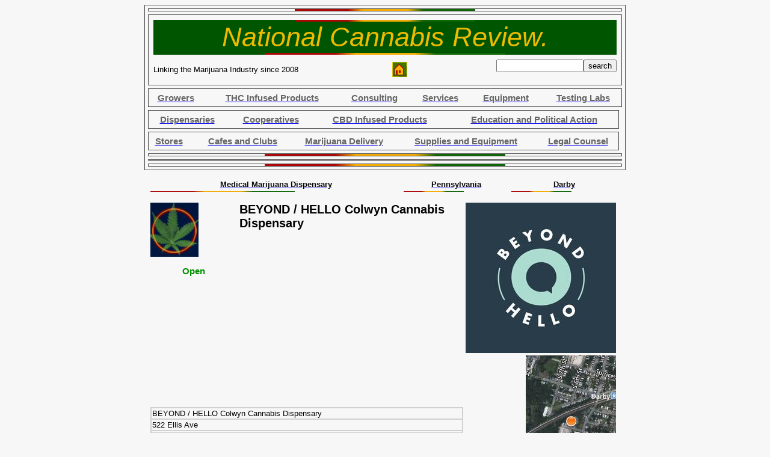

--- FILE ---
content_type: text/html
request_url: http://nationalcannabisreview.com/marijuana/Pennsylvania/BEYONDHELLOColwynCannabisDispensary.htm
body_size: 4964
content:


<!DOCTYPE HTML PUBLIC '-//W3C//DTD HTML 4.01 Transitional//EN'>
<html>
<head>
<meta http-equiv='Content-Type' content='text/html; charset=utf-8'>
<link rel='alternate' type='application/rss+xml' title='National Cannabis Industry News Feed' href='http://nationalcannabisreview.com/rss-cannabis-news.xml'>
<meta name='viewport' content='width=device-width, initial-scale=0.8'>
<title>BEYOND / HELLO Colwyn Cannabis Dispensary</title>



<meta name='norton-safeweb-site-verification' content='u2zg3sloqvmpi98diggimhie1ano5auookk2jiqgxu3iq8q-1mjz2mbvcgx91qe-xi5237ss5h6-sbdjthacfn0p1ztcul-f0dj5kdq67hxmpm1h6zfe3ttkafjvjtuj' />


<style type='text/css'>  
em { font-style: italic; }
body,td,th {	
 background-color: #f7f7f7; 
font-family:  Arial, Helvetica, sans-serif;; font-size:13px;}

div.headerlink{font-weight:bold; font-size:15px; color:#666666; text-align:center;	}
div.smallbold{font-weight:bold; font-size:13px; color:#191430; text-align:center;	}
div.smallerbold{font-weight:bold; font-size:13px; color:#191430; text-align:center;	}
div.newsbody{max-width: 450px;  font-size:13px; color:#191430; text-align:center;	}
div.newscaption{max-width: 200px;  font-size:13px; color:#191430; text-align:center;	}

div.small{font-weight:; font-size:13px;color:#060606; text-align:center;	}
div.header{font-weight:bold; font-size:13px;color:#191430; text-align:center;	}

table {
width: 100%;
max-width: 800px;
}

.HeaderColor {   background: #005500; font-style: italic; font-size:45px; color:#EEBB00; text-align:center;	}


</style>




<meta name='Keywords' content='Dispensary,Medical Marijuana Dispensary,retail,stores,cafes,clubs,listing,MMJ,bud,ganja,herb,recreational'>
<meta name='Description' content=' BEYOND / HELLO Colwyn Cannabis Dispensary  -   BEYOND / HELLO Colwyn is a medical marijuana dispensary that carries cannabis flower, vapes, cartridges, tinctures, edibles, extracts, topicals and gear, includ'>





</head>

<body > 
 

  

<table width='100%' border='1' align='center' cellpadding='0' cellspacing='5' bgcolor='' bordercolor='#444444'>

  <tr><td colspan='7' align='center'><a href='http://spectrumartworks.com/index.htm'><img src='/images/13-red-gold-green.jpg' alt='' width='300' height='3' border='0'></a></td></tr>
  
  
  <tr><td colspan='7' align='center'>
  <table width='' border='0
  ' align='' cellpadding='0' cellspacing='8' bgcolor='' bordercolor='#444444'>
	<tr>
	<td colspan='3' align='center' class= 'HeaderColor' >
	<img src='/images/13-red-gold-green.jpg' alt='' width='300' height='3' border='0'><br>National Cannabis Review.<font size='1'><br> <img src='/images/13-red-gold-green.jpg' alt='' width='400' height='3' border='0'></td></tr>
	<tr>
	<td> Linking the Marijuana Industry since 2008</font></td>
	<td><a href='http://NationalCannabisReview.com' target =''><img src='/images/home.jpg' alt='' width='' height='' border='0'></a></td>
	<td align='right'><form action='http://NationalCannabisReview.com/cgi-shl/15-search.pl' method=post>
	<input type='text' name='Search' size='16' value=''><input type='submit'  name='' value='search'></form></td></tr>
  </table></td>
  </tr>
  
  <tr><td colspan='7' align='center'>
  <table width='' border='0' align='' cellpadding='0' cellspacing='6' bordercolor='#444444'>
  
	<td bgcolor='#000000'><a href='http://NationalCannabisReview.com/marijuana/MarijuanaWholesale/index.htm' target =''><div class='headerlink'>Growers</div></a></td><td>&nbsp;&nbsp;</td>
	<td bgcolor='#000000'><a href='http://NationalCannabisReview.com/marijuana/MarijuanaInfusedProductsProducers/index.htm' target =''><div class='headerlink'>THC Infused Products</div></a></td><td>&nbsp;&nbsp;</td>
	<td bgcolor='#000000'><a href='http://NationalCannabisReview.com/marijuana/MarijuanaLawsComplianceConsulting/index.htm' target =''><div class='headerlink'>Consulting<br></div></a></td><td>&nbsp;&nbsp;</td>
	<td bgcolor='#000000'><a href='http://NationalCannabisReview.com/marijuana/IndustryServices/index.htm'><div class='headerlink'>Services</div></a></td><td>&nbsp;&nbsp;</td>
	<td bgcolor='#000000'><a href='http://NationalCannabisReview.com/marijuana/EquipmentManufacturer/index.htm'><div class='headerlink'>Equipment</div></a></td><td>&nbsp;&nbsp;</td>
	<td><a href='http://NationalCannabisReview.com/marijuana/TestingLab/index.htm' target =''><div class='headerlink'>Testing Labs</div></a></td></tr>
  </table>
  </td></tr>
  <tr><td align='center'>
  
  
  
  <table width='' border='0' align='center' cellpadding='0' cellspacing='6' bordercolor='#444444'>
	<td bgcolor='#000000'><a href='http://NationalCannabisReview.com/marijuana/MedicalMarijuanaDispensary/index.htm' target =''><div class='headerlink'>Dispensaries</div></a></td><td>&nbsp;&nbsp;</td>
	<td bgcolor='#000000'><a href='http://NationalCannabisReview.com/marijuana/MedicalMarijuanaCooperative/index.htm' target =''><div class='headerlink'>Cooperatives</div></a></td><td>&nbsp;&nbsp;</td>
	<td bgcolor='#000000'><a href='http://NationalCannabisReview.com/marijuana/CBDInfusedProductsProducers/index.htm' target =''><div class='headerlink'>CBD Infused Products</div></a></td><td>&nbsp;&nbsp;</td>
	<td bgcolor='#000000'><a href='http://NationalCannabisReview.com/marijuana/EducationandAdvocate/index.htm' target =''><div class='headerlink'>Education and Political Action</div></a></td></tr>
  </table>
  </td></tr>
  <tr><td align='center'>
  <table width='' border='0' align='center' cellpadding='0' cellspacing='6' bgcolor='' bordercolor='#444444'>
	<td bgcolor='#000000' ><a href='http://NationalCannabisReview.com/marijuana/MarijuanaRetail/index.htm' target =''><div class='headerlink'>Stores</div></td><td>&nbsp;&nbsp;&nbsp;</td>
	<td bgcolor='#000000' ><a href='http://NationalCannabisReview.com/marijuana/MarijuanaCafeandClubs/index.htm' target =''><div class='headerlink'>Cafes and Clubs</div></a></td><td>&nbsp;&nbsp;</td>
	<td bgcolor='#000000' ><a href='http://nationalcannabisreview.com/marijuana/MarijuanaDelivery/index.htm' target =''><div class='headerlink'>Marijuana Delivery</div></a></td><td>&nbsp;&nbsp;</td>
	<td bgcolor='#000000' ><a href='http://NationalCannabisReview.com/marijuana/SuppliesandEquipmentRetail/index.htm'><div class='headerlink'>Supplies and Equipment</div></a></td><td>&nbsp;&nbsp;</td>
	<td bgcolor='#000000' ><a href='http://NationalCannabisReview.com/marijuana/MarijuanaLegalCounsel/index.htm' target =''><div class='headerlink'>Legal Counsel</div></a></td></tr>
  </table>
  </td>
  
  <tr><td colspan='7' align='center'><img src='/images/13-red-gold-green.jpg' alt='' width='400' height='3' border='0'></td></tr>
  <tr><td colspan='7' align='center'>
  
  </td></tr>
  <tr><td colspan='7' align='center'><img src='/images/13-red-gold-green.jpg' alt='' width='400' height='3' border='0'></td></tr>
</table>


</td></tr>

<A name='TopEnd'></A>
 <tr><td><table width='0' border='0' cellpadding='0' align='center' bordercolor='#FAFFFA' ><tr><td colspan='7' align='center'>
<tr>

<table width='' border='0' align='center' cellpadding='0' cellspacing='0' bgcolor='' bordercolor=''><tr><td valign='top'><table  align='center' border='0'  bordercolor='#F0F0F0' cellpadding='5' bgcolor=''>
	<tr><td colspan='2'><table border='0'><tr><td><strong><a href='http://NationalCannabisReview.com/marijuana/MedicalMarijuanaDispensary/index.htm'><div class='small'>Medical Marijuana Dispensary</div></a></strong></td>
	   <td><strong><a href='http://NationalCannabisReview.com/marijuana/MedicalMarijuanaDispensary/Pennsylvania.htm'><div class='small'>Pennsylvania</div></strong>
	   
	   </td><td><strong><a href='http://NationalCannabisReview.com/marijuana/MedicalMarijuanaDispensary/Darby-PA.htm'><div class='small'>Darby</div></strong></td>
	   
	   </tr>
<tr>
	<td><img src='http://NationalCannabisReview.com/images/13-red-gold-green.jpg' alt='' width='240' height='1' border='0'></td>
	<td><img src='http://NationalCannabisReview.com/images/13-red-gold-green.jpg' alt='' width='100' height='1' border='0'></td>
	<td><img src='http://NationalCannabisReview.com/images/13-red-gold-green.jpg' alt='' width='100' height='1' border='0'></td>
	
	</tr>
</td></tr></table></td></tr> 
<tr><td><table  border='0'> <tr valign='top'>
    <td colspan='1'><img src='http://NationalCannabisReview.com/images/14-leaf-0.jpg' alt='' width='80' height='90' border='0'><br><br><div class='headerlink'><strong><font color='#009000'>Open</font></strong></div></td>
<td colspan='1' rowspan='2'><h2>BEYOND / HELLO Colwyn Cannabis Dispensary</h2></td><td rowspan='1'> <img src='http://NationalCannabisReview.com/images/16628-1.jpg' alt='BEYOND / HELLO Colwyn Cannabis Dispensary' border='0'></td></tr>

	<td colspan='2' align='center'>
	<table border='0' bgcolor='#D0D0D0'><tr><td colspan='3'>
    <font size='2'> BEYOND / HELLO Colwyn Cannabis Dispensary</font></td></tr>
    <tr><td colspan='3'><font size='2'>522 Ellis Ave</font></td></tr><tr><td colspan='3'>
    <font size='2'></font></td></tr>
 <tr><td colspan='3'>   <font size='2'>Darby,</font>
    <font size='2'>Pennsylvania</font>
    <font size='2'> 19023	</font></td></tr>	
	</table>
<td align='right'><img src='../../maps/map-16628.jpg' alt='' width='' height='' border='0'><br>
  <a href='http://NationalCannabisReview.com/cgi-shl/15-Map.pl?LK=16628' target=''>
  <div class='biggerbold'>View Map</div></font>
  </a></td></tr><tr><td>
<font size='2'>Medical Marijuana Dispensary <br></font>
</td></tr></table></div></td>




<tr><td colspan='2'><table width='429'  border='0'  bordercolor='#F0F0F0' align='center' cellpadding='4' cellspacing='6' bgcolor=''>
<tr><td colspan='5'><div class='biggerbold'>Monday-Saturday from 8:00AM to 6:00PM and Sunday from 10:00AM to 6:00PM</div></td></tr>
<tr><td colspan='2'>
<div class='biggerbold'> 484 497-9888<br><img src='http://NationalCannabisReview.com/images/13-red-gold-green.jpg' alt='' width='110' height='1' border='0'></div>
</td><td>
<a href='http://nationalcannabisreview.com/cgi-shl/17-web-out.pl?LK=16628' target='_parent'><div class='biggerbold'> WebSite</div></a>
</td><td>
</td></tr>
<td colspan='5'>    BEYOND / HELLO Colwyn is a medical marijuana dispensary that carries cannabis flower, vapes, cartridges, tinctures, edibles, extracts, topicals and gear, including grinders, vape pens and vape batteries. An on-site pharmacist is available during all operating hours for complimentary consultations, servicing both walk-ins and appointments. There is also a professionally trained staff on-site to guide patients to the best medication for their unique condition, answer questions and dispense products. The store offers discounted parking for those driving in for their visit. BEYOND / HELLO Colwyn offers an online site for customers to view available products and relative prices, shop for brands online and reserve products for pickup. BEYOND / HELLO Colwyn, which is handicap accessible, LGBTQ friendly and offers a 10 discount to anyone 65 years or older, veterans and active military servicemen and women with identification.</td>    </tr>
</table>
<tr><td colspan='10'>
  <img src='http://NationalCannabisReview.com/images/13-red-gold-green.jpg' alt='' width='300' height='2' border='0'>
  <img src='http://NationalCannabisReview.com/images/white.jpg' alt='' width='1' height='2' border='0'>
  <img src='http://NationalCannabisReview.com/images/13-red-gold-green.jpg' alt='' width='300' height='2' border='0'>
  </td></tr>
<tr><td colspan='8'>
<table border='0'>
<tr><td colspan='1'><font size='2'> <strong>Updated: 8/14/2021</strong></font></td><td>
 <form action='http://NationalCannabisReview.com/cgi-shl/20-review.pl' method='post'>
  </td><td>
  <input type='hidden' name='ListingKey' value='16628'>
  <input type='hidden' name='TS' value='0'>
  <input type='hidden' name='SC' value='37'>
  <input type='hidden' name='CO' value=''>  
  <input type='hidden' name='ListingReview' value='1'>  
  <input type='hidden' name='StoreListingKey' value='16628'>  
  <input type='submit' name='Submition' value='Review This Business'> 
  
  
  </td><td>
 </form> 
	  </td></tr>
	  
	  <tr><td  colspan='4' align='center'>
  <img src='http://NationalCannabisReview.com/images/13-red-gold-green.jpg' alt='' width='400'  height='2'></td></tr>
	  <tr><td>   <form action='http://NationalCannabisReview.com/cgi-shl/15-correction.pl' method='post'>  </td><td>
  <input type='hidden' name='CorrectionListingKey' value='16628'>
  <input type='hidden' name='TS' value='0'>
  <input type='hidden' name='SC' value='37'>
  <input type='hidden' name='CO' value=''>  
  <input type='submit' name='Submition' value='Correct This Listing'> </form><form action='http://NationalCannabisReview.com/cgi-shl/17-submit-update.pl' method='post'>
  </td><td colspan='4' align='right'>
  <input type='hidden' name='LK' value='16628'>
  <input type='hidden' name='UpdateListing' value='1'>
	  <font size='2'>Listing Update Code: </font> <input type='password' name='PC' size='6' value=''><input type='submit' value='Update'> <font size='2' color='#000000'>16628</font>
	  </td><td>
	  </form>
  </td></tr></table>
</td></tr>
<A name='TopFoot'></A>

<tr><td></td></tr>
</table></td></tr>
<tr><td align='center'>

<A name='TopFoot'></A>

<tr><td></td></tr>
</td></tr>
<tr><td align='center'><table width='' border='0' align='center' cellpadding='5' cellspacing='0' bgcolor=''>
<tr><td colspan='16'align='center'><img src='/images/13-red-gold-green.jpg' alt='' width='300' height='3' border='0'></td></tr>
<tr><td>
<a href='http://NationalCannabisReview.com/index.htm'><div class='smallbold'>Home</div></a></td>
<td>&nbsp;&nbsp;&nbsp;</td>
<td align='center'><a href='http://NationalCannabisReview.com/mission.htm' target =''><div class='smallbold'>Mission Statement</div></a></td>
<td>&nbsp;&nbsp;&nbsp;</td>
<td align='center'>
<a href='http://NationalCannabisReview.com/privacy.htm'><div class='smallbold'>Privacy Statement</div></a></td>
<td>&nbsp;&nbsp;&nbsp</td>
<td align='center'><a href='http://NationalCannabisReview.com/rating.htm' target =''><div class='smallbold'>Rating System</div></a></td>
</tr>
  <tr><td>&nbsp;<br>&nbsp;</td></tr>
  <tr>
<td align='center'><a href='http://nationalcannabisreview.com/cgi-shl/21-submit-update.pl'><div class='smallbold'>Submit a Business</div></a></td>
<td>&nbsp;&nbsp;&nbsp</td>
<td align='center'><a href='http://NationalCannabisReview.com/linkback.htm'><div class='smallbold'>Link Back</div></a></td>
<td>&nbsp;&nbsp;&nbsp</td>
<td align='center'>
<a href='http://NationalCannabisReview.com/cgi-shl/15-correction.pl'><div class='smallbold'>Contact Mark</div></a></td>
<td>&nbsp;&nbsp;&nbsp;</td>

<td  width='120' align='right'><div class='smallbold'>&copy; Copyright 2019</div></td>
</tr>
</td></tr>
<tr><td colspan='16'align='center'><img src='/images/13-red-gold-green.jpg' alt='' width='300' height='3' border='0'></td colspan='7'></td></tr>

</table>
</td></tr>

<tr><td align='center'>
<table width='' border='0' cellspacing='5' align='center' bordercolor='#700000' bgcolor='' background='' >


<tr><td  colspan='7' align='center'>
<div class='small'>We make every effort to provide timely and accurate information, however we cannot guaranty the accuracy of these listings.<br>
 To correct a listing, please use the corrections link or contact the web master, Mark. </div></td></tr>
 


<tr><td  colspan='7' align='center'>
<div class='small'>This web site contains no advertising. Listings in this directory are licensed business.<br>Reviews and editorials are the opinion of the author, not those of the National Cannabis Review.</div>
</td></tr>
<tr><td colspan='2'>
<td colspan='2'><div align='center'></div>
</td>
<td colspan='2' align='right'>
<a href='http://NationalCannabisReview.com/privacy.htm'><div class='smallbold'><div class='small'>No Sign In -- Minimum Digital Footprint</div></div></a></td>

</tr>
</table></td></tr>
<tr><td align='center'>
<table width='' border='0' cellspacing='5' align='center' bordercolor='' bgcolor='' background='' >

<tr><td colspan='7' align='center'><div class='small'>Reduce violence on the border, support local growers, keep your cash in your community, and get consistent quality <a href='http://NationalCannabisReview.com/legalize.htm' target =' new'>
    Legalize It World Wide!</a>.</div></td></tr>
<tr><td colspan='7' align='center'><img src='/images/13-red-gold-green.jpg' alt='' width='300' height='3' border='0'><br><br><br><br><br>&nbsp;</td></tr>
</table></td></tr>

</table>
</body>
</html>
  

